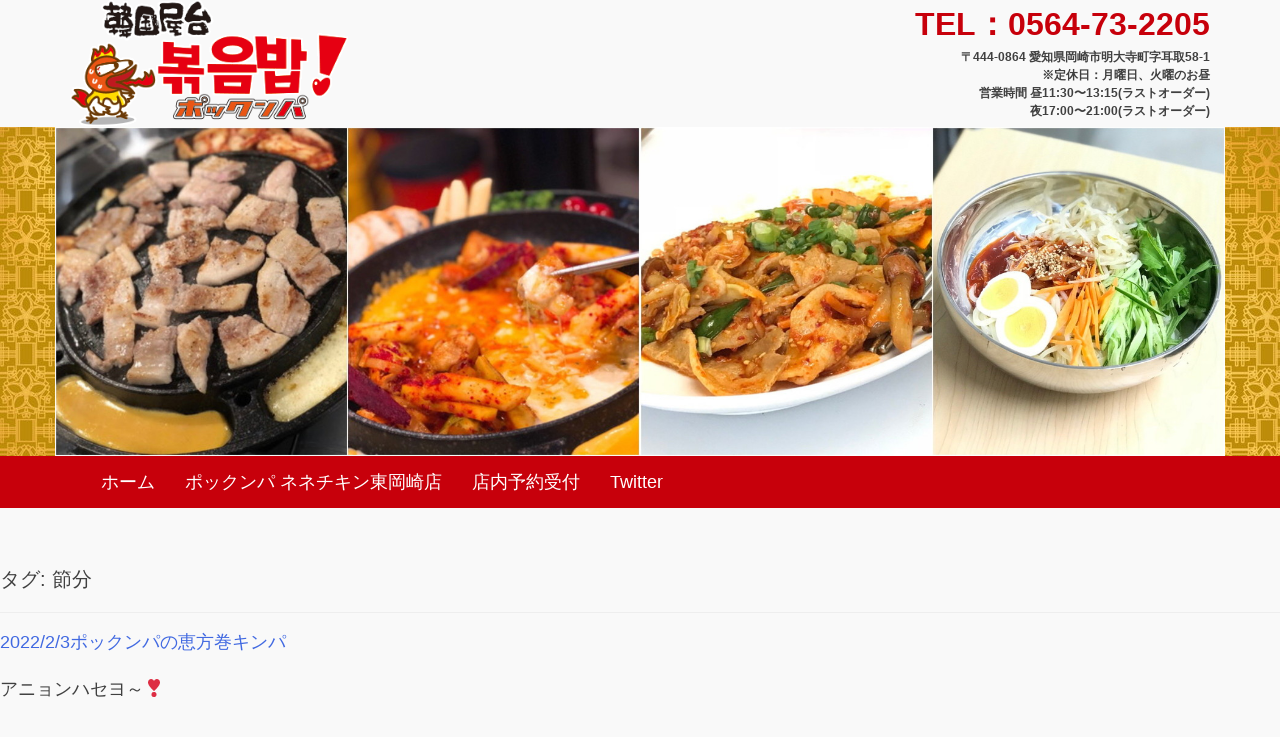

--- FILE ---
content_type: text/html; charset=UTF-8
request_url: https://xn--pckwb2b4b2g.com/tag/%E7%AF%80%E5%88%86/
body_size: 37060
content:
<!doctype html>
<html lang="ja">
<head>
	<meta charset="UTF-8">
	<meta name="viewport" content="width=device-width, initial-scale=1">
	<link rel="profile" href="http://gmpg.org/xfn/11">
        <link href="https://use.fontawesome.com/releases/v5.0.6/css/all.css" rel="stylesheet">

	<title>節分 &#8211; 韓国屋台ポックンパ</title>
<meta name='robots' content='max-image-preview:large' />
<link rel="alternate" type="application/rss+xml" title="韓国屋台ポックンパ &raquo; フィード" href="https://xn--pckwb2b4b2g.com/feed/" />
<link rel="alternate" type="application/rss+xml" title="韓国屋台ポックンパ &raquo; コメントフィード" href="https://xn--pckwb2b4b2g.com/comments/feed/" />
<link rel="alternate" type="application/rss+xml" title="韓国屋台ポックンパ &raquo; 節分 タグのフィード" href="https://xn--pckwb2b4b2g.com/tag/%e7%af%80%e5%88%86/feed/" />
<script type="text/javascript">
window._wpemojiSettings = {"baseUrl":"https:\/\/s.w.org\/images\/core\/emoji\/14.0.0\/72x72\/","ext":".png","svgUrl":"https:\/\/s.w.org\/images\/core\/emoji\/14.0.0\/svg\/","svgExt":".svg","source":{"concatemoji":"https:\/\/xn--pckwb2b4b2g.com\/wp\/wp-includes\/js\/wp-emoji-release.min.js?ver=6.1.9"}};
/*! This file is auto-generated */
!function(e,a,t){var n,r,o,i=a.createElement("canvas"),p=i.getContext&&i.getContext("2d");function s(e,t){var a=String.fromCharCode,e=(p.clearRect(0,0,i.width,i.height),p.fillText(a.apply(this,e),0,0),i.toDataURL());return p.clearRect(0,0,i.width,i.height),p.fillText(a.apply(this,t),0,0),e===i.toDataURL()}function c(e){var t=a.createElement("script");t.src=e,t.defer=t.type="text/javascript",a.getElementsByTagName("head")[0].appendChild(t)}for(o=Array("flag","emoji"),t.supports={everything:!0,everythingExceptFlag:!0},r=0;r<o.length;r++)t.supports[o[r]]=function(e){if(p&&p.fillText)switch(p.textBaseline="top",p.font="600 32px Arial",e){case"flag":return s([127987,65039,8205,9895,65039],[127987,65039,8203,9895,65039])?!1:!s([55356,56826,55356,56819],[55356,56826,8203,55356,56819])&&!s([55356,57332,56128,56423,56128,56418,56128,56421,56128,56430,56128,56423,56128,56447],[55356,57332,8203,56128,56423,8203,56128,56418,8203,56128,56421,8203,56128,56430,8203,56128,56423,8203,56128,56447]);case"emoji":return!s([129777,127995,8205,129778,127999],[129777,127995,8203,129778,127999])}return!1}(o[r]),t.supports.everything=t.supports.everything&&t.supports[o[r]],"flag"!==o[r]&&(t.supports.everythingExceptFlag=t.supports.everythingExceptFlag&&t.supports[o[r]]);t.supports.everythingExceptFlag=t.supports.everythingExceptFlag&&!t.supports.flag,t.DOMReady=!1,t.readyCallback=function(){t.DOMReady=!0},t.supports.everything||(n=function(){t.readyCallback()},a.addEventListener?(a.addEventListener("DOMContentLoaded",n,!1),e.addEventListener("load",n,!1)):(e.attachEvent("onload",n),a.attachEvent("onreadystatechange",function(){"complete"===a.readyState&&t.readyCallback()})),(e=t.source||{}).concatemoji?c(e.concatemoji):e.wpemoji&&e.twemoji&&(c(e.twemoji),c(e.wpemoji)))}(window,document,window._wpemojiSettings);
</script>
<style type="text/css">
img.wp-smiley,
img.emoji {
	display: inline !important;
	border: none !important;
	box-shadow: none !important;
	height: 1em !important;
	width: 1em !important;
	margin: 0 0.07em !important;
	vertical-align: -0.1em !important;
	background: none !important;
	padding: 0 !important;
}
</style>
	<link rel='stylesheet' id='sbi_styles-css' href='https://xn--pckwb2b4b2g.com/wp/wp-content/plugins/instagram-feed/css/sbi-styles.min.css?ver=6.10.0' type='text/css' media='all' />
<link rel='stylesheet' id='wp-block-library-css' href='https://xn--pckwb2b4b2g.com/wp/wp-includes/css/dist/block-library/style.min.css?ver=6.1.9' type='text/css' media='all' />
<link rel='stylesheet' id='classic-theme-styles-css' href='https://xn--pckwb2b4b2g.com/wp/wp-includes/css/classic-themes.min.css?ver=1' type='text/css' media='all' />
<style id='global-styles-inline-css' type='text/css'>
body{--wp--preset--color--black: #000000;--wp--preset--color--cyan-bluish-gray: #abb8c3;--wp--preset--color--white: #ffffff;--wp--preset--color--pale-pink: #f78da7;--wp--preset--color--vivid-red: #cf2e2e;--wp--preset--color--luminous-vivid-orange: #ff6900;--wp--preset--color--luminous-vivid-amber: #fcb900;--wp--preset--color--light-green-cyan: #7bdcb5;--wp--preset--color--vivid-green-cyan: #00d084;--wp--preset--color--pale-cyan-blue: #8ed1fc;--wp--preset--color--vivid-cyan-blue: #0693e3;--wp--preset--color--vivid-purple: #9b51e0;--wp--preset--gradient--vivid-cyan-blue-to-vivid-purple: linear-gradient(135deg,rgba(6,147,227,1) 0%,rgb(155,81,224) 100%);--wp--preset--gradient--light-green-cyan-to-vivid-green-cyan: linear-gradient(135deg,rgb(122,220,180) 0%,rgb(0,208,130) 100%);--wp--preset--gradient--luminous-vivid-amber-to-luminous-vivid-orange: linear-gradient(135deg,rgba(252,185,0,1) 0%,rgba(255,105,0,1) 100%);--wp--preset--gradient--luminous-vivid-orange-to-vivid-red: linear-gradient(135deg,rgba(255,105,0,1) 0%,rgb(207,46,46) 100%);--wp--preset--gradient--very-light-gray-to-cyan-bluish-gray: linear-gradient(135deg,rgb(238,238,238) 0%,rgb(169,184,195) 100%);--wp--preset--gradient--cool-to-warm-spectrum: linear-gradient(135deg,rgb(74,234,220) 0%,rgb(151,120,209) 20%,rgb(207,42,186) 40%,rgb(238,44,130) 60%,rgb(251,105,98) 80%,rgb(254,248,76) 100%);--wp--preset--gradient--blush-light-purple: linear-gradient(135deg,rgb(255,206,236) 0%,rgb(152,150,240) 100%);--wp--preset--gradient--blush-bordeaux: linear-gradient(135deg,rgb(254,205,165) 0%,rgb(254,45,45) 50%,rgb(107,0,62) 100%);--wp--preset--gradient--luminous-dusk: linear-gradient(135deg,rgb(255,203,112) 0%,rgb(199,81,192) 50%,rgb(65,88,208) 100%);--wp--preset--gradient--pale-ocean: linear-gradient(135deg,rgb(255,245,203) 0%,rgb(182,227,212) 50%,rgb(51,167,181) 100%);--wp--preset--gradient--electric-grass: linear-gradient(135deg,rgb(202,248,128) 0%,rgb(113,206,126) 100%);--wp--preset--gradient--midnight: linear-gradient(135deg,rgb(2,3,129) 0%,rgb(40,116,252) 100%);--wp--preset--duotone--dark-grayscale: url('#wp-duotone-dark-grayscale');--wp--preset--duotone--grayscale: url('#wp-duotone-grayscale');--wp--preset--duotone--purple-yellow: url('#wp-duotone-purple-yellow');--wp--preset--duotone--blue-red: url('#wp-duotone-blue-red');--wp--preset--duotone--midnight: url('#wp-duotone-midnight');--wp--preset--duotone--magenta-yellow: url('#wp-duotone-magenta-yellow');--wp--preset--duotone--purple-green: url('#wp-duotone-purple-green');--wp--preset--duotone--blue-orange: url('#wp-duotone-blue-orange');--wp--preset--font-size--small: 13px;--wp--preset--font-size--medium: 20px;--wp--preset--font-size--large: 36px;--wp--preset--font-size--x-large: 42px;}.has-black-color{color: var(--wp--preset--color--black) !important;}.has-cyan-bluish-gray-color{color: var(--wp--preset--color--cyan-bluish-gray) !important;}.has-white-color{color: var(--wp--preset--color--white) !important;}.has-pale-pink-color{color: var(--wp--preset--color--pale-pink) !important;}.has-vivid-red-color{color: var(--wp--preset--color--vivid-red) !important;}.has-luminous-vivid-orange-color{color: var(--wp--preset--color--luminous-vivid-orange) !important;}.has-luminous-vivid-amber-color{color: var(--wp--preset--color--luminous-vivid-amber) !important;}.has-light-green-cyan-color{color: var(--wp--preset--color--light-green-cyan) !important;}.has-vivid-green-cyan-color{color: var(--wp--preset--color--vivid-green-cyan) !important;}.has-pale-cyan-blue-color{color: var(--wp--preset--color--pale-cyan-blue) !important;}.has-vivid-cyan-blue-color{color: var(--wp--preset--color--vivid-cyan-blue) !important;}.has-vivid-purple-color{color: var(--wp--preset--color--vivid-purple) !important;}.has-black-background-color{background-color: var(--wp--preset--color--black) !important;}.has-cyan-bluish-gray-background-color{background-color: var(--wp--preset--color--cyan-bluish-gray) !important;}.has-white-background-color{background-color: var(--wp--preset--color--white) !important;}.has-pale-pink-background-color{background-color: var(--wp--preset--color--pale-pink) !important;}.has-vivid-red-background-color{background-color: var(--wp--preset--color--vivid-red) !important;}.has-luminous-vivid-orange-background-color{background-color: var(--wp--preset--color--luminous-vivid-orange) !important;}.has-luminous-vivid-amber-background-color{background-color: var(--wp--preset--color--luminous-vivid-amber) !important;}.has-light-green-cyan-background-color{background-color: var(--wp--preset--color--light-green-cyan) !important;}.has-vivid-green-cyan-background-color{background-color: var(--wp--preset--color--vivid-green-cyan) !important;}.has-pale-cyan-blue-background-color{background-color: var(--wp--preset--color--pale-cyan-blue) !important;}.has-vivid-cyan-blue-background-color{background-color: var(--wp--preset--color--vivid-cyan-blue) !important;}.has-vivid-purple-background-color{background-color: var(--wp--preset--color--vivid-purple) !important;}.has-black-border-color{border-color: var(--wp--preset--color--black) !important;}.has-cyan-bluish-gray-border-color{border-color: var(--wp--preset--color--cyan-bluish-gray) !important;}.has-white-border-color{border-color: var(--wp--preset--color--white) !important;}.has-pale-pink-border-color{border-color: var(--wp--preset--color--pale-pink) !important;}.has-vivid-red-border-color{border-color: var(--wp--preset--color--vivid-red) !important;}.has-luminous-vivid-orange-border-color{border-color: var(--wp--preset--color--luminous-vivid-orange) !important;}.has-luminous-vivid-amber-border-color{border-color: var(--wp--preset--color--luminous-vivid-amber) !important;}.has-light-green-cyan-border-color{border-color: var(--wp--preset--color--light-green-cyan) !important;}.has-vivid-green-cyan-border-color{border-color: var(--wp--preset--color--vivid-green-cyan) !important;}.has-pale-cyan-blue-border-color{border-color: var(--wp--preset--color--pale-cyan-blue) !important;}.has-vivid-cyan-blue-border-color{border-color: var(--wp--preset--color--vivid-cyan-blue) !important;}.has-vivid-purple-border-color{border-color: var(--wp--preset--color--vivid-purple) !important;}.has-vivid-cyan-blue-to-vivid-purple-gradient-background{background: var(--wp--preset--gradient--vivid-cyan-blue-to-vivid-purple) !important;}.has-light-green-cyan-to-vivid-green-cyan-gradient-background{background: var(--wp--preset--gradient--light-green-cyan-to-vivid-green-cyan) !important;}.has-luminous-vivid-amber-to-luminous-vivid-orange-gradient-background{background: var(--wp--preset--gradient--luminous-vivid-amber-to-luminous-vivid-orange) !important;}.has-luminous-vivid-orange-to-vivid-red-gradient-background{background: var(--wp--preset--gradient--luminous-vivid-orange-to-vivid-red) !important;}.has-very-light-gray-to-cyan-bluish-gray-gradient-background{background: var(--wp--preset--gradient--very-light-gray-to-cyan-bluish-gray) !important;}.has-cool-to-warm-spectrum-gradient-background{background: var(--wp--preset--gradient--cool-to-warm-spectrum) !important;}.has-blush-light-purple-gradient-background{background: var(--wp--preset--gradient--blush-light-purple) !important;}.has-blush-bordeaux-gradient-background{background: var(--wp--preset--gradient--blush-bordeaux) !important;}.has-luminous-dusk-gradient-background{background: var(--wp--preset--gradient--luminous-dusk) !important;}.has-pale-ocean-gradient-background{background: var(--wp--preset--gradient--pale-ocean) !important;}.has-electric-grass-gradient-background{background: var(--wp--preset--gradient--electric-grass) !important;}.has-midnight-gradient-background{background: var(--wp--preset--gradient--midnight) !important;}.has-small-font-size{font-size: var(--wp--preset--font-size--small) !important;}.has-medium-font-size{font-size: var(--wp--preset--font-size--medium) !important;}.has-large-font-size{font-size: var(--wp--preset--font-size--large) !important;}.has-x-large-font-size{font-size: var(--wp--preset--font-size--x-large) !important;}
.wp-block-navigation a:where(:not(.wp-element-button)){color: inherit;}
:where(.wp-block-columns.is-layout-flex){gap: 2em;}
.wp-block-pullquote{font-size: 1.5em;line-height: 1.6;}
</style>
<link rel='stylesheet' id='contact-form-7-css' href='https://xn--pckwb2b4b2g.com/wp/wp-content/plugins/contact-form-7/includes/css/styles.css?ver=5.7.7' type='text/css' media='all' />
<link rel='stylesheet' id='bootstrap-css' href='https://xn--pckwb2b4b2g.com/wp/wp-content/themes/wp-enlinks/lib/bootstrap/css/bootstrap.min.css?ver=6.1.9' type='text/css' media='all' />
<link rel='stylesheet' id='changetheakitaver2018-style-css' href='https://xn--pckwb2b4b2g.com/wp/wp-content/themes/wp-enlinks/style.css?ver=6.1.9' type='text/css' media='all' />
<link rel='stylesheet' id='jquery-lazyloadxt-spinner-css-css' href='//xn--pckwb2b4b2g.com/wp/wp-content/plugins/a3-lazy-load/assets/css/jquery.lazyloadxt.spinner.css?ver=6.1.9' type='text/css' media='all' />
<!--n2css--><!--n2js--><script type='text/javascript' src='https://xn--pckwb2b4b2g.com/wp/wp-includes/js/tinymce/tinymce.min.js?ver=49110-20201110' id='wp-tinymce-root-js'></script>
<script type='text/javascript' src='https://xn--pckwb2b4b2g.com/wp/wp-includes/js/tinymce/plugins/compat3x/plugin.min.js?ver=49110-20201110' id='wp-tinymce-js'></script>
<script type='text/javascript' src='https://xn--pckwb2b4b2g.com/wp/wp-includes/js/jquery/jquery.min.js?ver=3.6.1' id='jquery-core-js'></script>
<script type='text/javascript' src='https://xn--pckwb2b4b2g.com/wp/wp-includes/js/jquery/jquery-migrate.min.js?ver=3.3.2' id='jquery-migrate-js'></script>
<script type='text/javascript' src='https://xn--pckwb2b4b2g.com/wp/wp-content/themes/wp-enlinks/lib/bootstrap/js/bootstrap.min.js?ver=3.3.7' id='bootstrap-js'></script>
<script type='text/javascript' src='https://xn--pckwb2b4b2g.com/wp/wp-content/themes/wp-enlinks/js/navi-view-change.js?ver=1.0.0' id='changetheakitaver2018-navi-view-change-js'></script>
<link rel="https://api.w.org/" href="https://xn--pckwb2b4b2g.com/wp-json/" /><link rel="alternate" type="application/json" href="https://xn--pckwb2b4b2g.com/wp-json/wp/v2/tags/22" /><link rel="EditURI" type="application/rsd+xml" title="RSD" href="https://xn--pckwb2b4b2g.com/wp/xmlrpc.php?rsd" />
<link rel="wlwmanifest" type="application/wlwmanifest+xml" href="https://xn--pckwb2b4b2g.com/wp/wp-includes/wlwmanifest.xml" />
<meta name="generator" content="WordPress 6.1.9" />
        <script type="text/javascript">
            (function () {
                window.lsow_fs = {can_use_premium_code: false};
            })();
        </script>
        <style type="text/css">.recentcomments a{display:inline !important;padding:0 !important;margin:0 !important;}</style><style type="text/css" id="custom-background-css">
body.custom-background { background-color: #f9f9f9; }
</style>
	<link rel="icon" href="https://xn--pckwb2b4b2g.com/wp/wp-content/uploads/2021/09/1cc14ee31b14e0db4721215b5ae3f535-32x32.png" sizes="32x32" />
<link rel="icon" href="https://xn--pckwb2b4b2g.com/wp/wp-content/uploads/2021/09/1cc14ee31b14e0db4721215b5ae3f535-192x192.png" sizes="192x192" />
<link rel="apple-touch-icon" href="https://xn--pckwb2b4b2g.com/wp/wp-content/uploads/2021/09/1cc14ee31b14e0db4721215b5ae3f535-180x180.png" />
<meta name="msapplication-TileImage" content="https://xn--pckwb2b4b2g.com/wp/wp-content/uploads/2021/09/1cc14ee31b14e0db4721215b5ae3f535-270x270.png" />
</head>

<body class="archive tag tag-22 custom-background hfeed">
<div id="page" class="site">
	
	<header id="masthead" class="site-header">
            
            
            
            <div class="container">
               <div class="row">
                   <div class="col-md-6">
                        <img src="https://xn--pckwb2b4b2g.com/wp/wp-content/themes/wp-enlinks/img/logo02.gif" class="img-size-03 visible-lg">
                        <img src="https://xn--pckwb2b4b2g.com/wp/wp-content/themes/wp-enlinks/img/logo02.gif" class="img-size-04 hidden-lg text-center">
                   </div>
                   <div class="col-md-6 text-right">
                        <p class="font-style-margin-0"><a href="tel:0564-73-2205" class="font-style-06">TEL：0564-73-2205</a></p>
                            <p class="font-style-07">〒444-0864 愛知県岡崎市明大寺町字耳取58-1</p> 
                            <p class="font-style-07">※定休日：月曜日、火曜のお昼</p> 
                        <p class="font-style-07">営業時間 昼11:30〜13:15(ラストオーダー)</p> 
                        <p class="font-style-07">夜17:00〜21:00(ラストオーダー)</p>   
                   </div>
               </div>
           </div>
            
            <div class="jumbotron jumbotron-bg-01">
                <div class="container container-bg01 ">
                    <div class="row">
                                                <img src="https://xn--pckwb2b4b2g.com/wp/wp-content/themes/wp-enlinks/img/header01.jpg">
                                            </div>
                </div>
            </div>
            
            <div class="container-fluid-bg01">
                <nav class="navbar navbar-default container" role="navigation">
                            <div class="navbar-header">
                                    <button type="button" class="navbar-toggle collapsed" data-toggle="collapse" data-target="#navbarEexample">
                                            <span class="sr-only">Toggle navigation</span>
                                            <span class="icon-bar"></span>
                                            <span class="icon-bar"></span>
                                            <span class="icon-bar"></span>
                                    </button>
                            </div>
                            <div class="collapse navbar-collapse" id="navbarEexample">
                            <!-- メニュー -->
                            <ul id="menu-topnav" class="nav navbar-nav"><li id="menu-item-1369" class="menu-item menu-item-type-custom menu-item-object-custom menu-item-home menu-item-1369"><a href="https://xn--pckwb2b4b2g.com/">ホーム</a></li>
<li id="menu-item-1375" class="menu-item menu-item-type-post_type menu-item-object-page menu-item-1375"><a href="https://xn--pckwb2b4b2g.com/%e3%83%9d%e3%83%83%e3%82%af%e3%83%b3%e3%83%91-%e3%83%8d%e3%83%8d%e3%83%81%e3%82%ad%e3%83%b3%e6%9d%b1%e5%b2%a1%e5%b4%8e%e5%ba%97/">ポックンパ ネネチキン東岡崎店</a></li>
<li id="menu-item-1282" class="menu-item menu-item-type-post_type menu-item-object-page menu-item-1282"><a href="https://xn--pckwb2b4b2g.com/%e5%ba%97%e5%86%85%e4%ba%88%e7%b4%84%e5%8f%97%e4%bb%98/">店内予約受付</a></li>
<li id="menu-item-149" class="menu-item menu-item-type-custom menu-item-object-custom menu-item-149"><a href="https://twitter.com/BokkeumBap4298">Twitter</a></li>
</ul>                            </div>

                </nav>
            </div>    
        </div>    
                                               
    </header><!-- #masthead -->
    <div id="content container" class="site-content">

	<div id="primary" class="content-area">
		<main id="main" class="site-main">

		
			<header class="page-header">
				<h1 class="page-title">タグ: <span>節分</span></h1>			</header><!-- .page-header -->

			
<article id="post-805" class="post-805 post type-post status-publish format-standard hentry category-2 tag-20 tag-21 tag-22 tag-13">
	<header class="entry-header">
		<h2 class="entry-title"><a href="https://xn--pckwb2b4b2g.com/%e6%96%b0%e7%9d%80%e6%83%85%e5%a0%b1/%e3%83%9d%e3%83%83%e3%82%af%e3%83%b3%e3%83%91%e3%81%ae%e6%81%b5%e6%96%b9%e5%b7%bb%e3%82%ad%e3%83%b3%e3%83%912022/" rel="bookmark">2022/2/3ポックンパの恵方巻キンパ</a></h2>			<div class="entry-meta">
							</div><!-- .entry-meta -->
			</header><!-- .entry-header -->

	
	<div class="entry-content">
		<p>アニョンハセヨ～❣</p>
<p>今年もやります！</p>
<p>ポックンパの恵方キンパご予約受付開始❣</p>
<p>🤙　0564-73-2205</p>
<p><img decoding="async" src="//xn--pckwb2b4b2g.com/wp/wp-content/plugins/a3-lazy-load/assets/images/lazy_placeholder.gif" data-lazy-type="image" data-src="http://xn--pckwb2b4b2g.com/wp/wp-content/uploads/2022/01/5f0ecd3e-c8b6-4f42-bfd2-98ed1d3310ed.jpg" class="lazy lazy-hidden size-full wp-image-802" width="742" height="742" srcset="" data-srcset="https://xn--pckwb2b4b2g.com/wp/wp-content/uploads/2022/01/5f0ecd3e-c8b6-4f42-bfd2-98ed1d3310ed.jpg 742w, https://xn--pckwb2b4b2g.com/wp/wp-content/uploads/2022/01/5f0ecd3e-c8b6-4f42-bfd2-98ed1d3310ed-300x300.jpg 300w, https://xn--pckwb2b4b2g.com/wp/wp-content/uploads/2022/01/5f0ecd3e-c8b6-4f42-bfd2-98ed1d3310ed-150x150.jpg 150w" sizes="(max-width: 742px) 100vw, 742px" /><noscript><img decoding="async" src="http://xn--pckwb2b4b2g.com/wp/wp-content/uploads/2022/01/5f0ecd3e-c8b6-4f42-bfd2-98ed1d3310ed.jpg" class="size-full wp-image-802" width="742" height="742" srcset="https://xn--pckwb2b4b2g.com/wp/wp-content/uploads/2022/01/5f0ecd3e-c8b6-4f42-bfd2-98ed1d3310ed.jpg 742w, https://xn--pckwb2b4b2g.com/wp/wp-content/uploads/2022/01/5f0ecd3e-c8b6-4f42-bfd2-98ed1d3310ed-300x300.jpg 300w, https://xn--pckwb2b4b2g.com/wp/wp-content/uploads/2022/01/5f0ecd3e-c8b6-4f42-bfd2-98ed1d3310ed-150x150.jpg 150w" sizes="(max-width: 742px) 100vw, 742px" /></noscript></p>
<p>2022年、今年の節分は恵方キンパで福を招こう！！</p>
<p>恵方巻キンパで、商売繁盛・健康祈願・節分をお祝いしませんか？</p>
<p>丸かぶりキンパで幸福を一気にいただきましょう。</p>
<p>家族はもちろん、お友達や会社でのランチや、従業員さんへのお土産に！</p>
<p>美味しく2022年の福を招こう(^o^)</p>
<p>2月3日（木）節分</p>
<p>恵方巻キンパは１本そのままカットなしかハーフカットでご提供いたします。</p>
<p>～内容～</p>
<p>オゴッパ(五穀米)使用</p>
<p>牛プルコギ</p>
<p>サンチュ</p>
<p>玉子</p>
<p>ニンジン</p>
<p>ほうれん草</p>
<p>韓国おでん</p>
<p>たくあん</p>
<p>カニカマ</p>
<p>キュウリ</p>
<p>そしてキンパとの相性抜群の韓国チキン「ネネチキン」もご一緒にいかがですか？</p>
<p><img decoding="async" loading="lazy" src="//xn--pckwb2b4b2g.com/wp/wp-content/plugins/a3-lazy-load/assets/images/lazy_placeholder.gif" data-lazy-type="image" data-src="http://xn--pckwb2b4b2g.com/wp/wp-content/uploads/2022/01/93de9ac9-77a3-497d-96ee-f86d7fe2ad90.jpg" class="lazy lazy-hidden size-full wp-image-803" width="1284" height="1284" srcset="" data-srcset="https://xn--pckwb2b4b2g.com/wp/wp-content/uploads/2022/01/93de9ac9-77a3-497d-96ee-f86d7fe2ad90.jpg 1284w, https://xn--pckwb2b4b2g.com/wp/wp-content/uploads/2022/01/93de9ac9-77a3-497d-96ee-f86d7fe2ad90-300x300.jpg 300w, https://xn--pckwb2b4b2g.com/wp/wp-content/uploads/2022/01/93de9ac9-77a3-497d-96ee-f86d7fe2ad90-1024x1024.jpg 1024w, https://xn--pckwb2b4b2g.com/wp/wp-content/uploads/2022/01/93de9ac9-77a3-497d-96ee-f86d7fe2ad90-150x150.jpg 150w, https://xn--pckwb2b4b2g.com/wp/wp-content/uploads/2022/01/93de9ac9-77a3-497d-96ee-f86d7fe2ad90-768x768.jpg 768w" sizes="(max-width: 1284px) 100vw, 1284px" /><noscript><img decoding="async" loading="lazy" src="http://xn--pckwb2b4b2g.com/wp/wp-content/uploads/2022/01/93de9ac9-77a3-497d-96ee-f86d7fe2ad90.jpg" class="size-full wp-image-803" width="1284" height="1284" srcset="https://xn--pckwb2b4b2g.com/wp/wp-content/uploads/2022/01/93de9ac9-77a3-497d-96ee-f86d7fe2ad90.jpg 1284w, https://xn--pckwb2b4b2g.com/wp/wp-content/uploads/2022/01/93de9ac9-77a3-497d-96ee-f86d7fe2ad90-300x300.jpg 300w, https://xn--pckwb2b4b2g.com/wp/wp-content/uploads/2022/01/93de9ac9-77a3-497d-96ee-f86d7fe2ad90-1024x1024.jpg 1024w, https://xn--pckwb2b4b2g.com/wp/wp-content/uploads/2022/01/93de9ac9-77a3-497d-96ee-f86d7fe2ad90-150x150.jpg 150w, https://xn--pckwb2b4b2g.com/wp/wp-content/uploads/2022/01/93de9ac9-77a3-497d-96ee-f86d7fe2ad90-768x768.jpg 768w" sizes="(max-width: 1284px) 100vw, 1284px" /></noscript></p>
<p><img decoding="async" loading="lazy" src="//xn--pckwb2b4b2g.com/wp/wp-content/plugins/a3-lazy-load/assets/images/lazy_placeholder.gif" data-lazy-type="image" data-src="http://xn--pckwb2b4b2g.com/wp/wp-content/uploads/2022/01/55d81ac2-68a5-4bab-b9ee-87af1a74c004.jpg" class="lazy lazy-hidden size-full wp-image-804" width="1440" height="1440" srcset="" data-srcset="https://xn--pckwb2b4b2g.com/wp/wp-content/uploads/2022/01/55d81ac2-68a5-4bab-b9ee-87af1a74c004.jpg 1440w, https://xn--pckwb2b4b2g.com/wp/wp-content/uploads/2022/01/55d81ac2-68a5-4bab-b9ee-87af1a74c004-300x300.jpg 300w, https://xn--pckwb2b4b2g.com/wp/wp-content/uploads/2022/01/55d81ac2-68a5-4bab-b9ee-87af1a74c004-1024x1024.jpg 1024w, https://xn--pckwb2b4b2g.com/wp/wp-content/uploads/2022/01/55d81ac2-68a5-4bab-b9ee-87af1a74c004-150x150.jpg 150w, https://xn--pckwb2b4b2g.com/wp/wp-content/uploads/2022/01/55d81ac2-68a5-4bab-b9ee-87af1a74c004-768x768.jpg 768w" sizes="(max-width: 1440px) 100vw, 1440px" /><noscript><img decoding="async" loading="lazy" src="http://xn--pckwb2b4b2g.com/wp/wp-content/uploads/2022/01/55d81ac2-68a5-4bab-b9ee-87af1a74c004.jpg" class="size-full wp-image-804" width="1440" height="1440" srcset="https://xn--pckwb2b4b2g.com/wp/wp-content/uploads/2022/01/55d81ac2-68a5-4bab-b9ee-87af1a74c004.jpg 1440w, https://xn--pckwb2b4b2g.com/wp/wp-content/uploads/2022/01/55d81ac2-68a5-4bab-b9ee-87af1a74c004-300x300.jpg 300w, https://xn--pckwb2b4b2g.com/wp/wp-content/uploads/2022/01/55d81ac2-68a5-4bab-b9ee-87af1a74c004-1024x1024.jpg 1024w, https://xn--pckwb2b4b2g.com/wp/wp-content/uploads/2022/01/55d81ac2-68a5-4bab-b9ee-87af1a74c004-150x150.jpg 150w, https://xn--pckwb2b4b2g.com/wp/wp-content/uploads/2022/01/55d81ac2-68a5-4bab-b9ee-87af1a74c004-768x768.jpg 768w" sizes="(max-width: 1440px) 100vw, 1440px" /></noscript></p>
<p>①商品名をお伝えください</p>
<p>②数量とカット(ハーフカット) あるorなし をお知らせください</p>
<p>③お名前をお伝えください</p>
<p>④ご連絡先（電話番号）をお伝えください１１：３０～</p>
<p>⑤お引取りのお時間をお伝えください</p>
<p>※ご予約は、</p>
<p>ポックンパネネチキン東岡崎店店頭、</p>
<p>TEL　0564-73-2205</p>
<p>トから受け付けております</p>
<p>※ご予約締切1月30日(日）迄です。</p>
<p>#NENECHICKEN</p>
<p>#韓国料理</p>
<p>#渡韓ごっこ</p>
<p>#チキン</p>
<p>#ネネチキン岡崎大門店</p>
<p>#ネネチキン東岡崎店</p>
<p>#恵方巻</p>
<p>#ヤンニョムチキン</p>
<p>#チーズボール</p>
<p>#サムギョプサル</p>
<p>#チーズダッカルビ</p>
<p>#キンパ</p>
<p>#韓国気分</p>
<p>#韓国チキン</p>
<p>#韓国グルメ</p>
<p>#韓国料理</p>
<p>#岡崎グルメ</p>
<p>#岡崎ランチ</p>
<p>#ランチ</p>
<p>#岡崎食べ歩き</p>
<p>#テイクアウト</p>
<p>#お持ち帰り</p>
<p>#節分</p>
<p>#新大久保グルメ</p>
<p>#韓国グルメ</p>
<p>#韓国グルメ旅</p>
<p>#instafood</p>
<p>#좋아요</p>
<p>#먹스타그램</p>
<p>#맛집</p>
<p>#韓国屋台ポックンパネネチキン東岡崎</p>
	</div><!-- .entry-content -->

	<footer class="entry-footer">
			</footer><!-- .entry-footer -->
</article><!-- #post-805 -->

		</main><!-- #main -->
	</div><!-- #primary -->


<aside id="secondary" class="widget-area">
	<section id="search-2" class="widget widget_search"><form role="search" method="get" class="search-form" action="https://xn--pckwb2b4b2g.com/">
				<label>
					<span class="screen-reader-text">検索:</span>
					<input type="search" class="search-field" placeholder="検索&hellip;" value="" name="s" />
				</label>
				<input type="submit" class="search-submit" value="検索" />
			</form></section>
		<section id="recent-posts-2" class="widget widget_recent_entries">
		<h2 class="widget-title">最近の投稿</h2>
		<ul>
											<li>
					<a href="https://xn--pckwb2b4b2g.com/%e6%96%b0%e7%9d%80%e6%83%85%e5%a0%b1/%e4%b8%80%e9%83%a8%e3%82%b5%e3%83%bc%e3%83%93%e3%82%b9%e5%95%86%e5%93%81%e7%b5%82%e4%ba%86%e3%81%ae%e3%81%8a%e7%9f%a5%e3%82%89%e3%81%9b/">一部サービス商品終了のお知らせ</a>
									</li>
											<li>
					<a href="https://xn--pckwb2b4b2g.com/%e6%96%b0%e7%9d%80%e6%83%85%e5%a0%b1/gw%e3%82%b4%e3%83%bc%e3%83%ab%e3%83%87%e3%83%b3%e3%82%a6%e3%82%a3%e3%83%bc%e3%82%af%e3%81%ae%e5%96%b6%e6%a5%ad%e6%99%82%e9%96%93%e3%81%a8%e8%87%a8%e6%99%82%e4%bc%91%e6%a5%ad%e3%81%ae%e3%81%8a%e3%81%97/">GWゴールデンウィークの営業時間と臨時休業のおしらせ</a>
									</li>
											<li>
					<a href="https://xn--pckwb2b4b2g.com/%e6%9c%aa%e5%88%86%e9%a1%9e/%e6%81%b5%e6%96%b9%e3%82%ad%e3%83%b3%e3%83%91%e3%81%94%e4%ba%88%e7%b4%84%e5%8f%97%e4%bb%98%e9%96%8b%e5%a7%8b%e3%81%97%e3%81%be%e3%81%97%e3%81%9f/">恵方キンパご予約受付開始しました</a>
									</li>
											<li>
					<a href="https://xn--pckwb2b4b2g.com/%e6%96%b0%e7%9d%80%e6%83%85%e5%a0%b1/%e3%83%81%e3%82%ad%e3%83%b3%e3%82%92%e8%b3%bc%e5%85%a5%e3%81%ae%e6%96%b9%e3%81%ab%e3%82%aa%e3%83%aa%e3%82%b8%e3%83%8a%e3%83%ab%e3%82%b9%e3%83%86%e3%83%83%e3%82%ab%e3%83%bc%e3%82%92%e3%83%97%e3%83%ac/">チキンを購入の方にオリジナルステッカーをプレゼント</a>
									</li>
											<li>
					<a href="https://xn--pckwb2b4b2g.com/%e6%96%b0%e7%9d%80%e6%83%85%e5%a0%b1/boushinnenkai/">幹事さん❣️韓国料理で忘新年会なんていかが❓</a>
									</li>
					</ul>

		</section><section id="recent-comments-2" class="widget widget_recent_comments"><h2 class="widget-title">最近のコメント</h2><ul id="recentcomments"></ul></section><section id="archives-2" class="widget widget_archive"><h2 class="widget-title">アーカイブ</h2>
			<ul>
					<li><a href='https://xn--pckwb2b4b2g.com/2024/09/'>2024年9月</a></li>
	<li><a href='https://xn--pckwb2b4b2g.com/2023/04/'>2023年4月</a></li>
	<li><a href='https://xn--pckwb2b4b2g.com/2023/01/'>2023年1月</a></li>
	<li><a href='https://xn--pckwb2b4b2g.com/2022/12/'>2022年12月</a></li>
	<li><a href='https://xn--pckwb2b4b2g.com/2022/11/'>2022年11月</a></li>
	<li><a href='https://xn--pckwb2b4b2g.com/2022/09/'>2022年9月</a></li>
	<li><a href='https://xn--pckwb2b4b2g.com/2022/04/'>2022年4月</a></li>
	<li><a href='https://xn--pckwb2b4b2g.com/2022/01/'>2022年1月</a></li>
	<li><a href='https://xn--pckwb2b4b2g.com/2021/09/'>2021年9月</a></li>
	<li><a href='https://xn--pckwb2b4b2g.com/2021/05/'>2021年5月</a></li>
	<li><a href='https://xn--pckwb2b4b2g.com/2021/02/'>2021年2月</a></li>
	<li><a href='https://xn--pckwb2b4b2g.com/2020/12/'>2020年12月</a></li>
	<li><a href='https://xn--pckwb2b4b2g.com/2020/10/'>2020年10月</a></li>
	<li><a href='https://xn--pckwb2b4b2g.com/2020/09/'>2020年9月</a></li>
	<li><a href='https://xn--pckwb2b4b2g.com/2020/07/'>2020年7月</a></li>
	<li><a href='https://xn--pckwb2b4b2g.com/2020/06/'>2020年6月</a></li>
	<li><a href='https://xn--pckwb2b4b2g.com/2020/05/'>2020年5月</a></li>
	<li><a href='https://xn--pckwb2b4b2g.com/2020/04/'>2020年4月</a></li>
	<li><a href='https://xn--pckwb2b4b2g.com/2020/01/'>2020年1月</a></li>
	<li><a href='https://xn--pckwb2b4b2g.com/2019/12/'>2019年12月</a></li>
	<li><a href='https://xn--pckwb2b4b2g.com/2019/07/'>2019年7月</a></li>
	<li><a href='https://xn--pckwb2b4b2g.com/2019/06/'>2019年6月</a></li>
	<li><a href='https://xn--pckwb2b4b2g.com/2019/05/'>2019年5月</a></li>
	<li><a href='https://xn--pckwb2b4b2g.com/2019/04/'>2019年4月</a></li>
	<li><a href='https://xn--pckwb2b4b2g.com/2019/03/'>2019年3月</a></li>
	<li><a href='https://xn--pckwb2b4b2g.com/2019/02/'>2019年2月</a></li>
	<li><a href='https://xn--pckwb2b4b2g.com/2018/12/'>2018年12月</a></li>
	<li><a href='https://xn--pckwb2b4b2g.com/2018/07/'>2018年7月</a></li>
			</ul>

			</section><section id="categories-2" class="widget widget_categories"><h2 class="widget-title">カテゴリー</h2>
			<ul>
					<li class="cat-item cat-item-4"><a href="https://xn--pckwb2b4b2g.com/category/%e3%81%8a%e4%bc%91%e3%81%bf%e3%81%ae%e3%81%94%e6%a1%88%e5%86%85/">お休みのご案内</a>
</li>
	<li class="cat-item cat-item-17"><a href="https://xn--pckwb2b4b2g.com/category/%e3%83%a1%e3%83%8b%e3%83%a5%e3%83%bc/">メニュー</a>
</li>
	<li class="cat-item cat-item-2"><a href="https://xn--pckwb2b4b2g.com/category/%e6%96%b0%e7%9d%80%e6%83%85%e5%a0%b1/">新着情報</a>
</li>
	<li class="cat-item cat-item-1"><a href="https://xn--pckwb2b4b2g.com/category/%e6%9c%aa%e5%88%86%e9%a1%9e/">未分類</a>
</li>
			</ul>

			</section><section id="meta-2" class="widget widget_meta"><h2 class="widget-title">メタ情報</h2>
		<ul>
						<li><a href="https://xn--pckwb2b4b2g.com/wp/login_63160">ログイン</a></li>
			<li><a href="https://xn--pckwb2b4b2g.com/feed/">投稿フィード</a></li>
			<li><a href="https://xn--pckwb2b4b2g.com/comments/feed/">コメントフィード</a></li>

			<li><a href="https://ja.wordpress.org/">WordPress.org</a></li>
		</ul>

		</section></aside><!-- #secondary -->

	</div><!-- #content -->
                        
	<footer id="colophon" class="site-footer">
                
            <div class="container">
                <div class="footer-block row">
                <div class="footer-block-in col-md-3">
                                </div>
                <div class="footer-block-in col-md-3">
                                </div>
                <div class="footer-block-in col-md-3">
                                </div>
                <div class="footer-block-in col-md-3">
                                </div>
                </div>

                <div class="site-info text-center">
                    <p><a  href="https://xn--pckwb2b4b2g.com"><img src="https://xn--pckwb2b4b2g.com/wp/wp-content/themes/wp-enlinks/img/logo02.gif"></a></p>
                    <p>〒444-0864 愛知県岡崎市明大寺町字耳取58-1 TEL：<a href="tel:0564-73-2205">0564-64-4298</a> FAX：0564-73-2206</p>
                    <p><a  href="https://xn--pckwb2b4b2g.com">Copyright (C) 韓国屋台ポックンパ All Rights Reserved. </a></p>
		</div><!-- .site-info -->
            </div>    
	</footer><!-- #colophon -->
</div><!-- #page -->

<!-- Instagram Feed JS -->
<script type="text/javascript">
var sbiajaxurl = "https://xn--pckwb2b4b2g.com/wp/wp-admin/admin-ajax.php";
</script>
<script type='text/javascript' src='https://xn--pckwb2b4b2g.com/wp/wp-content/plugins/contact-form-7/includes/swv/js/index.js?ver=5.7.7' id='swv-js'></script>
<script type='text/javascript' id='contact-form-7-js-extra'>
/* <![CDATA[ */
var wpcf7 = {"api":{"root":"https:\/\/xn--pckwb2b4b2g.com\/wp-json\/","namespace":"contact-form-7\/v1"}};
/* ]]> */
</script>
<script type='text/javascript' src='https://xn--pckwb2b4b2g.com/wp/wp-content/plugins/contact-form-7/includes/js/index.js?ver=5.7.7' id='contact-form-7-js'></script>
<script type='text/javascript' id='lsow-frontend-scripts-js-extra'>
/* <![CDATA[ */
var lsow_settings = {"mobile_width":"780","custom_css":""};
/* ]]> */
</script>
<script type='text/javascript' src='https://xn--pckwb2b4b2g.com/wp/wp-content/plugins/livemesh-siteorigin-widgets/assets/js/lsow-frontend.min.js?ver=3.9.2' id='lsow-frontend-scripts-js'></script>
<script type='text/javascript' src='https://xn--pckwb2b4b2g.com/wp/wp-content/themes/wp-enlinks/js/navigation.js?ver=20151215' id='changetheakitaver2018-navigation-js'></script>
<script type='text/javascript' src='https://xn--pckwb2b4b2g.com/wp/wp-content/themes/wp-enlinks/js/skip-link-focus-fix.js?ver=20151215' id='changetheakitaver2018-skip-link-focus-fix-js'></script>
<script type='text/javascript' src='https://xn--pckwb2b4b2g.com/wp/wp-content/themes/wp-enlinks/js/smoothscroll.js?ver=1.0.0' id='jquery-scrollto-js'></script>
<script type='text/javascript' id='jquery-lazyloadxt-js-extra'>
/* <![CDATA[ */
var a3_lazyload_params = {"apply_images":"1","apply_videos":"1"};
/* ]]> */
</script>
<script type='text/javascript' src='//xn--pckwb2b4b2g.com/wp/wp-content/plugins/a3-lazy-load/assets/js/jquery.lazyloadxt.extra.min.js?ver=2.7.6' id='jquery-lazyloadxt-js'></script>
<script type='text/javascript' src='//xn--pckwb2b4b2g.com/wp/wp-content/plugins/a3-lazy-load/assets/js/jquery.lazyloadxt.srcset.min.js?ver=2.7.6' id='jquery-lazyloadxt-srcset-js'></script>
<script type='text/javascript' id='jquery-lazyloadxt-extend-js-extra'>
/* <![CDATA[ */
var a3_lazyload_extend_params = {"edgeY":"0","horizontal_container_classnames":""};
/* ]]> */
</script>
<script type='text/javascript' src='//xn--pckwb2b4b2g.com/wp/wp-content/plugins/a3-lazy-load/assets/js/jquery.lazyloadxt.extend.js?ver=2.7.6' id='jquery-lazyloadxt-extend-js'></script>

</body>
</html><!-- WP Fastest Cache file was created in 1.803 seconds, on 2025年12月9日 @ 10:09 PM --><!-- need to refresh to see cached version -->

--- FILE ---
content_type: text/css
request_url: https://xn--pckwb2b4b2g.com/wp/wp-content/themes/wp-enlinks/style.css?ver=6.1.9
body_size: 7567
content:
/*!
Theme Name: ChangeTheAkitaVer2018
Theme URI: http://changetheakita.org
Author: Underscores.me
Author URI: http://enlinks.co.jp
Description: Description
Version: 4.9.4
License: GNU General Public License v2 or later
License URI: LICENSE
Text Domain: changetheakitaver2018
Tags: custom-background, custom-logo, custom-menu, featured-images, threaded-comments, translation-ready

This theme, like WordPress, is licensed under the GPL.
Use it to make something cool, have fun, and share what you've learned with others.

ChangeTheAkitaVer2018 is based on Underscores https://underscores.me/, (C) 2012-2017 Automattic, Inc.
Underscores is distributed under the terms of the GNU GPL v2 or later.

Normalizing styles have been helped along thanks to the fine work of
Nicolas Gallagher and Jonathan Neal https://necolas.github.io/normalize.css/
*/
/*--------------------------------------------------------------
>>> TABLE OF CONTENTS:
----------------------------------------------------------------
# Normalize
# Typography
# Elements
# Forms
# Navigation
	## Links
	## Menus
# Accessibility
# Alignments
# Clearings
# Widgets
# Content
	## Posts and pages
	## Comments
# Infinite scroll
# Media
	## Captions
	## Galleries
--------------------------------------------------------------*/
/*--------------------------------------------------------------
# Normalize
--------------------------------------------------------------*/
/* normalize.css v8.0.0 | MIT License | github.com/necolas/normalize.css */

/* Document
	 ========================================================================== */

/**
 * 1. Correct the line height in all browsers.
 * 2. Prevent adjustments of font size after orientation changes in iOS.
 */

html {
	line-height: 1.15; /* 1 */
	-webkit-text-size-adjust: 100%; /* 2 */
}

/* Sections
	 ========================================================================== */

/**
 * Remove the margin in all browsers.
 */

body {
	margin: 0;
        /*background: rgb(255, 252, 245);*/
}

/**
 * Correct the font size and margin on `h1` elements within `section` and
 * `article` contexts in Chrome, Firefox, and Safari.
 */

h1 {
	font-size: 2em;
	margin: 0.67em 0;
}

/* Grouping content
	 ========================================================================== */

/**
 * 1. Add the correct box sizing in Firefox.
 * 2. Show the overflow in Edge and IE.
 */

hr {
	box-sizing: content-box; /* 1 */
	height: 0; /* 1 */
	overflow: visible; /* 2 */
}

/**
 * 1. Correct the inheritance and scaling of font size in all browsers.
 * 2. Correct the odd `em` font sizing in all browsers.
 */

pre {
	font-family: monospace, monospace; /* 1 */
	font-size: 1em; /* 2 */
}

/* Text-level semantics
	 ========================================================================== */

/**
 * Remove the gray background on active links in IE 10.
 */

a {
	background-color: transparent;
}

/**
 * 1. Remove the bottom border in Chrome 57-
 * 2. Add the correct text decoration in Chrome, Edge, IE, Opera, and Safari.
 */

abbr[title] {
	border-bottom: none; /* 1 */
	text-decoration: underline; /* 2 */
	text-decoration: underline dotted; /* 2 */
}

/**
 * Add the correct font weight in Chrome, Edge, and Safari.
 */

b,
strong {
	font-weight: bolder;
}

/**
 * 1. Correct the inheritance and scaling of font size in all browsers.
 * 2. Correct the odd `em` font sizing in all browsers.
 */

code,
kbd,
samp {
	font-family: monospace, monospace; /* 1 */
	font-size: 1em; /* 2 */
}

/**
 * Add the correct font size in all browsers.
 */

small {
	font-size: 80%;
}

/**
 * Prevent `sub` and `sup` elements from affecting the line height in
 * all browsers.
 */

sub,
sup {
	font-size: 75%;
	line-height: 0;
	position: relative;
	vertical-align: baseline;
}

sub {
	bottom: -0.25em;
}

sup {
	top: -0.5em;
}

/* Embedded content
	 ========================================================================== */

/**
 * Remove the border on images inside links in IE 10.
 */

img {
	border-style: none;
}

/* Forms
	 ========================================================================== */

/**
 * 1. Change the font styles in all browsers.
 * 2. Remove the margin in Firefox and Safari.
 */

button,
input,
optgroup,
select,
textarea {
	font-family: inherit; /* 1 */
	font-size: 100%; /* 1 */
	line-height: 1.15; /* 1 */
	margin: 0; /* 2 */
}

/**
 * Show the overflow in IE.
 * 1. Show the overflow in Edge.
 */

button,
input { /* 1 */
	overflow: visible;
}

/**
 * Remove the inheritance of text transform in Edge, Firefox, and IE.
 * 1. Remove the inheritance of text transform in Firefox.
 */

button,
select { /* 1 */
	text-transform: none;
}

/**
 * Correct the inability to style clickable types in iOS and Safari.
 */

button,
[type="button"],
[type="reset"],
[type="submit"] {
	-webkit-appearance: button;
}

/**
 * Remove the inner border and padding in Firefox.
 */

button::-moz-focus-inner,
[type="button"]::-moz-focus-inner,
[type="reset"]::-moz-focus-inner,
[type="submit"]::-moz-focus-inner {
	border-style: none;
	padding: 0;
}

/**
 * Restore the focus styles unset by the previous rule.
 */

button:-moz-focusring,
[type="button"]:-moz-focusring,
[type="reset"]:-moz-focusring,
[type="submit"]:-moz-focusring {
	outline: 1px dotted ButtonText;
}

/**
 * Correct the padding in Firefox.
 */

fieldset {
	padding: 0.35em 0.75em 0.625em;
}

/**
 * 1. Correct the text wrapping in Edge and IE.
 * 2. Correct the color inheritance from `fieldset` elements in IE.
 * 3. Remove the padding so developers are not caught out when they zero out
 *		`fieldset` elements in all browsers.
 */

legend {
	box-sizing: border-box; /* 1 */
	color: inherit; /* 2 */
	display: table; /* 1 */
	max-width: 100%; /* 1 */
	padding: 0; /* 3 */
	white-space: normal; /* 1 */
}

/**
 * Add the correct vertical alignment in Chrome, Firefox, and Opera.
 */

progress {
	vertical-align: baseline;
}

/**
 * Remove the default vertical scrollbar in IE 10+.
 */

textarea {
	overflow: auto;
}

/**
 * 1. Add the correct box sizing in IE 10.
 * 2. Remove the padding in IE 10.
 */

[type="checkbox"],
[type="radio"] {
	box-sizing: border-box; /* 1 */
	padding: 0; /* 2 */
}

/**
 * Correct the cursor style of increment and decrement buttons in Chrome.
 */

[type="number"]::-webkit-inner-spin-button,
[type="number"]::-webkit-outer-spin-button {
	height: auto;
}

/**
 * 1. Correct the odd appearance in Chrome and Safari.
 * 2. Correct the outline style in Safari.
 */

[type="search"] {
	-webkit-appearance: textfield; /* 1 */
	outline-offset: -2px; /* 2 */
}

/**
 * Remove the inner padding in Chrome and Safari on macOS.
 */

[type="search"]::-webkit-search-decoration {
	-webkit-appearance: none;
}

/**
 * 1. Correct the inability to style clickable types in iOS and Safari.
 * 2. Change font properties to `inherit` in Safari.
 */

::-webkit-file-upload-button {
	-webkit-appearance: button; /* 1 */
	font: inherit; /* 2 */
}

/* Interactive
	 ========================================================================== */

/*
 * Add the correct display in Edge, IE 10+, and Firefox.
 */

details {
	display: block;
}

/*
 * Add the correct display in all browsers.
 */

summary {
	display: list-item;
}

/* Misc
	 ========================================================================== */

/**
 * Add the correct display in IE 10+.
 */

template {
	display: none;
}

/**
 * Add the correct display in IE 10.
 */

[hidden] {
	display: none;
}

/*--------------------------------------------------------------
# Typography
--------------------------------------------------------------*/
body,
button,
input,
select,
optgroup,
textarea {
	color: #404040;
	/*font-family:-apple-system, BlinkMacSystemFont, "Helvetica Neue", "Segoe UI","Noto Sans Japanese","ヒラギノ角ゴ ProN W3", Meiryo, sans-serif;*/
        /*font-family: HiraMinProN-W3, "ヒラギノ明朝 Pro W3", "Adobe Garamond Pro", "Garamond Premier Pro", "EB Garamond", "MS Serif", serif;*/
        /*font-family: 'Crimson Text', serif, "Yu Mincho", YuMincho, "Hiragino Kaku Mincho Pro","MS PMincho";*/
        /*font-family: "MS PGothic", "Osaka", Arial, sans-serif;*/
        font-family: "游ゴシック", "ヒラギノ角ゴ Pro W3", "メイリオ", sans-serif;
	font-size: 18px;
	font-size: 1rem;
	line-height: 1.5;
}

h1, h2, h3, h4, h5, h6 {
	clear: both;
}

p {
        font-size: 18px;
	margin-bottom: 1.5em;
}

dfn, cite, em, i {
	font-style: italic;
}

blockquote {
	margin: 0 1.5em;
}

address {
	margin: 0 0 1.5em;
}

pre {
	background: #eee;
	font-family: "Courier 10 Pitch", Courier, monospace;
	font-size: 15px;
	font-size: 0.9375rem;
	line-height: 1.6;
	margin-bottom: 1.6em;
	max-width: 100%;
	overflow: auto;
	padding: 1.6em;
}

code, kbd, tt, var {
	font-family: Monaco, Consolas, "Andale Mono", "DejaVu Sans Mono", monospace;
	font-size: 15px;
	font-size: 0.9375rem;
}

abbr, acronym {
	border-bottom: 1px dotted #666;
	cursor: help;
}

mark, ins {
	background: #fff9c0;
	text-decoration: none;
}

big {
	font-size: 125%;
}

/*--------------------------------------------------------------
# Elements
--------------------------------------------------------------*/
html {
	box-sizing: border-box;
}

*,
*:before,
*:after {
	/* Inherit box-sizing to make it easier to change the property for components that leverage other behavior; see https://css-tricks.com/inheriting-box-sizing-probably-slightly-better-best-practice/ */
	box-sizing: inherit;
}

body {
	/*background: #fff;*/
        /*background: rgb(255, 252, 245);*/
        /*font-family: 'Crimson Text', serif, "Yu Mincho", YuMincho, "Hiragino Kaku Mincho Pro","MS PMincho";*/
        /*font-family: "MS PGothic", "Osaka", Arial, sans-serif;*/
        font-family: "游ゴシック", "ヒラギノ角ゴ Pro W3", "メイリオ", sans-serif;
	/* Fallback for when there is no custom background color defined. */
}

hr {
	background-color: #ccc;
	border: 0;
	height: 1px;
	margin-bottom: 1.5em;
}

ul, ol {
	/*margin: 0 0 1.5em 3em;*/
        margin: 0 0 1.5em 0;
}

ul {
	/*list-style: disc;*/
        list-style: none;
}

ol {
	/*list-style: decimal;*/
        list-style: none;
}

li > ul,
li > ol {
	margin-bottom: 0;
	margin-left: 1.5em;
}

dt {
	font-weight: bold;
}

dd {
	margin: 0 1.5em 1.5em;
}

img {
	height: auto;
	/* Make sure images are scaled correctly. */
	max-width: 100%;
	/* Adhere to container width. */
}

figure {
	margin: 1em 0;
	/* Extra wide images within figure tags don't overflow the content area. */
}

table {
	margin: 0 0 1.5em;
	width: 100%;
}

/*--------------------------------------------------------------
# Forms
--------------------------------------------------------------*/
button,
input[type="button"],
input[type="reset"],
input[type="submit"] {
	border: 1px solid;
	border-color: #ccc #ccc #bbb;
	border-radius: 3px;
	background: #e6e6e6;
	color: rgba(0, 0, 0, 0.8);
	font-size: 12px;
	font-size: 0.75rem;
	line-height: 1;
	padding: .6em 1em .4em;
}

button:hover,
input[type="button"]:hover,
input[type="reset"]:hover,
input[type="submit"]:hover {
	border-color: #ccc #bbb #aaa;
}

button:active, button:focus,
input[type="button"]:active,
input[type="button"]:focus,
input[type="reset"]:active,
input[type="reset"]:focus,
input[type="submit"]:active,
input[type="submit"]:focus {
	border-color: #aaa #bbb #bbb;
}

input[type="text"],
input[type="email"],
input[type="url"],
input[type="password"],
input[type="search"],
input[type="number"],
input[type="tel"],
input[type="range"],
input[type="date"],
input[type="month"],
input[type="week"],
input[type="time"],
input[type="datetime"],
input[type="datetime-local"],
input[type="color"],
textarea {
	color: #666;
	border: 1px solid #ccc;
	border-radius: 3px;
	padding: 3px;
}

input[type="text"]:focus,
input[type="email"]:focus,
input[type="url"]:focus,
input[type="password"]:focus,
input[type="search"]:focus,
input[type="number"]:focus,
input[type="tel"]:focus,
input[type="range"]:focus,
input[type="date"]:focus,
input[type="month"]:focus,
input[type="week"]:focus,
input[type="time"]:focus,
input[type="datetime"]:focus,
input[type="datetime-local"]:focus,
input[type="color"]:focus,
textarea:focus {
	color: #111;
}

select {
	border: 1px solid #ccc;
}

textarea {
	width: 100%;
}

/*--------------------------------------------------------------
# Navigation
--------------------------------------------------------------*/
/*--------------------------------------------------------------
## Links
--------------------------------------------------------------*/
a {
	color: royalblue;
}

a:visited {
	color: purple;
}

a:hover, a:focus, a:active {
	color: midnightblue;
}

a:focus {
	outline: thin dotted;
}

a:hover, a:active {
	outline: 0;
}

/*--------------------------------------------------------------
## Menus
--------------------------------------------------------------*/
.main-navigation {
	clear: both;
	display: block;
	float: left;
	width: 100%;
}

.main-navigation ul {
	display: none;
	list-style: none;
	margin: 0;
	padding-left: 0;
}

.main-navigation ul ul {
	box-shadow: 0 3px 3px rgba(0, 0, 0, 0.2);
	float: left;
	position: absolute;
	top: 100%;
	left: -999em;
	z-index: 99999;
}

.main-navigation ul ul ul {
	left: -999em;
	top: 0;
}

.main-navigation ul ul li:hover > ul,
.main-navigation ul ul li.focus > ul {
	left: 100%;
}

.main-navigation ul ul a {
	width: 200px;
}

.main-navigation ul li:hover > ul,
.main-navigation ul li.focus > ul {
	left: auto;
}

.main-navigation li {
	float: left;
	position: relative;
}

.main-navigation a {
	display: block;
	text-decoration: none;
}

/* Small menu. */
.menu-toggle,
.main-navigation.toggled ul {
	display: block;
}

@media screen and (min-width: 37.5em) {
	.menu-toggle {
		display: none;
	}
	.main-navigation ul {
		display: block;
	}
}

.site-main .comment-navigation, .site-main
.posts-navigation, .site-main
.post-navigation {
	margin: 0 0 1.5em;
	overflow: hidden;
}

.comment-navigation .nav-previous,
.posts-navigation .nav-previous,
.post-navigation .nav-previous {
	float: left;
	width: 50%;
}

.comment-navigation .nav-next,
.posts-navigation .nav-next,
.post-navigation .nav-next {
	float: right;
	text-align: right;
	width: 50%;
}

/*--------------------------------------------------------------
# Accessibility
--------------------------------------------------------------*/
/* Text meant only for screen readers. */
.screen-reader-text {
	border: 0;
	clip: rect(1px, 1px, 1px, 1px);
	clip-path: inset(50%);
	height: 1px;
	margin: -1px;
	overflow: hidden;
	padding: 0;
	position: absolute !important;
	width: 1px;
	word-wrap: normal !important; /* Many screen reader and browser combinations announce broken words as they would appear visually. */
}

.screen-reader-text:focus {
	background-color: #f1f1f1;
	border-radius: 3px;
	box-shadow: 0 0 2px 2px rgba(0, 0, 0, 0.6);
	clip: auto !important;
	clip-path: none;
	color: #21759b;
	display: block;
	font-size: 14px;
	font-size: 0.875rem;
	font-weight: bold;
	height: auto;
	left: 5px;
	line-height: normal;
	padding: 15px 23px 14px;
	text-decoration: none;
	top: 5px;
	width: auto;
	z-index: 100000;
	/* Above WP toolbar. */
}

/* Do not show the outline on the skip link target. */
#content[tabindex="-1"]:focus {
	outline: 0;
}

/*--------------------------------------------------------------
# Alignments
--------------------------------------------------------------*/
.alignleft {
	display: inline;
	float: left;
	margin-right: 1.5em;
}

.alignright {
	display: inline;
	float: right;
	margin-left: 1.5em;
}

.aligncenter {
	clear: both;
	display: block;
	margin-left: auto;
	margin-right: auto;
}

/*--------------------------------------------------------------
# Clearings
--------------------------------------------------------------*/
.clear:before,
.clear:after,
.entry-content:before,
.entry-content:after,
.comment-content:before,
.comment-content:after,
.site-header:before,
.site-header:after,
.site-content:before,
.site-content:after,
.site-footer:before,
.site-footer:after {
	content: "";
	display: table;
	table-layout: fixed;
}

.clear:after,
.entry-content:after,
.comment-content:after,
.site-header:after,
.site-content:after,
.site-footer:after {
	clear: both;
}

/*--------------------------------------------------------------
# Widgets
--------------------------------------------------------------*/
.widget {
	margin: 0 0 1.5em;
	/* Make sure select elements fit in widgets. */
}

.widget select {
	max-width: 100%;
}

/*--------------------------------------------------------------
# Content
--------------------------------------------------------------*/
/*--------------------------------------------------------------
## Posts and pages
--------------------------------------------------------------*/
.sticky {
	display: block;
}

.hentry {
	margin: 0 0 1.5em;
}

.updated:not(.published) {
	display: none;
}

.page-content,
.entry-content,
.entry-summary {
    margin: 1.5em 0 0;
    font-size: 16px;
}

.page-links {
	clear: both;
	margin: 0 0 1.5em;
}

/*--------------------------------------------------------------
## Comments
--------------------------------------------------------------*/
.comment-content a {
	word-wrap: break-word;
}

.bypostauthor {
	display: block;
}

/*--------------------------------------------------------------
# Infinite scroll
--------------------------------------------------------------*/
/* Globally hidden elements when Infinite Scroll is supported and in use. */
.infinite-scroll .posts-navigation,
.infinite-scroll.neverending .site-footer {
	/* Theme Footer (when set to scrolling) */
	display: none;
}

/* When Infinite Scroll has reached its end we need to re-display elements that were hidden (via .neverending) before. */
.infinity-end.neverending .site-footer {
	display: block;
}

/*--------------------------------------------------------------
# Media
--------------------------------------------------------------*/
.page-content .wp-smiley,
.entry-content .wp-smiley,
.comment-content .wp-smiley {
	border: none;
	margin-bottom: 0;
	margin-top: 0;
	padding: 0;
}

/* Make sure embeds and iframes fit their containers. */
embed,
iframe,
object {
	max-width: 100%;
}

/* Make sure logo link wraps around logo image. */
.custom-logo-link {
	display: inline-block;
}

/*--------------------------------------------------------------
## Captions
--------------------------------------------------------------*/
.wp-caption {
	margin-bottom: 1.5em;
	max-width: 100%;
}

.wp-caption img[class*="wp-image-"] {
	display: block;
	margin-left: auto;
	margin-right: auto;
}

.wp-caption .wp-caption-text {
	margin: 0.8075em 0;
}

.wp-caption-text {
	text-align: center;
}

/*--------------------------------------------------------------
## Galleries
--------------------------------------------------------------*/
.gallery {
	margin-bottom: 1.5em;
}

.gallery-item {
	display: inline-block;
	text-align: center;
	vertical-align: top;
	width: 100%;
}

.gallery-columns-2 .gallery-item {
	max-width: 50%;
}

.gallery-columns-3 .gallery-item {
	max-width: 33.33%;
}

.gallery-columns-4 .gallery-item {
	max-width: 25%;
}

.gallery-columns-5 .gallery-item {
	max-width: 20%;
}

.gallery-columns-6 .gallery-item {
	max-width: 16.66%;
}

.gallery-columns-7 .gallery-item {
	max-width: 14.28%;
}

.gallery-columns-8 .gallery-item {
	max-width: 12.5%;
}

.gallery-columns-9 .gallery-item {
	max-width: 11.11%;
}

.gallery-caption {
	display: block;
}

#header-nav ul li.current-menu-item a,
#header-nav ul li.current-menu-parent a,
#header-nav ul li.current-post-ancestor a {
  background-color: #555;
  color: #FFF;
}

.site-branding {
    height: 50px;
    /*background-color: #525524;*/
    /*background-color: #506434;*/
    background-color: #243B28;
    /*text-align: center;*/
    color: #FFFFFF;
    /*line-height:80px;*/
    font-size: 18px;
    padding-top: 5px;
    padding-left: 20px;
    /*padding: 0;*/
    /*margin-bottom: 50px;*/
}

.branding-title {
    margin: 0;
    padding-top: 10px;
    display:inline-block;
    vertical-align: middle;
    line-height:normal;
}

.font-style-01 {
    font-size: 22px;
    color: #506434;
    text-align: center;
    margin-bottom: 50px;
}

.font-style-02 {
    font-size: 18px;
    color: #506434;
    text-align: center;
}


.font-style-03 {
    font-size: 22px;
    color: #000000;
    font-weight: bold;
    text-align: center;
    margin-top: 25px;
    margin-bottom: 50px;
}

.font-style-04 {
    color: #BB0000;
    font-size: 32px;
    font-weight: bold;
    background: linear-gradient(transparent 70%, #FFA500 70%);
}

@media (max-width: 770px) {
    .font-style-04 {
        font-size: 24px;
    }
}

.font-style-05 {
    color: #ffffff;
    font-size: 54px;
    font-weight: bold;
    text-align: center;
    background: #c7000b;/*背景色*/
    padding: 0.5em;/*文字まわり（上下左右）の余白*/
}

.font-style-06:link {
    color: #c7000b;
    font-size: 32px;
    font-weight: bold;
    text-decoration: none;
    padding: 0;
    margin: 0;
}

.font-style-06:hover {
    color: #c7000b;
    font-size: 32px;
    font-weight: bold;	
    text-decoration: none;
  }

.font-style-06:visited {
    color: #c7000b;
    font-size: 32px;
    font-weight: bold;	
    text-decoration: none;
  }

.font-style-06:active {
    color: #c7000b;
    font-size: 32px;
    font-weight: bold;	
    text-decoration: none;
  }

 .font-style-07 {
      font-weight: bold;
      font-size: 12px;
      padding: 0;
      margin: 0;
  }

.font-style-08 {
     color: #BB0000;
      font-weight: bold;
      font-size: 14px;
  }
  
 .font-style-margin-0 {
      padding: 0;
      margin: 0;
  }
  
@media (max-width: 770px) {
    .font-style-05 {
        font-size: 24px;
    }
.font-style-06:link {
        font-size: 24px;
}

.font-style-06:hover {
        font-size: 24px;
  }

.font-style-06:visited {
        font-size: 24px;
  }

.font-style-06:active {
        font-size: 24px;
  }    
}

.textwidget {
    font-size: 18px;
    margin-bottom: 25px;
}

.textwidget-margin-zero {
    margin-top: 0px;
    margin-bottom: 0px;
}

.textwidget-margin-top-10px {
    margin-top: 10px;
    margin-bottom: 10px;
}

.widget-title {
    font-size: 22px;
    font-weight: bold;
    color: #c7000b;
    border-bottom: solid 3px #c7000b;
}

.widgettitle {
    font-size: 18px; 
    /*padding-bottom: .1em;*/
    color: #FFFFFF;
    /*border-bottom: 1px solid #000000;*/ 
}

.entry-header {
}

.entry-title {
    /*display: inline;*/
    /*margin-left:5px;*/
    font-size: 18px;  
}

.entry-title-blog {
    display: inline;
    margin-left:5px;
    font-size: 18px;  
}

.entry-title-page {
    color: #BB0000;
    font-size: 32px;
    font-weight: bold;
    background: linear-gradient(transparent 70%, #FFA500 70%);
    /*#DEB887*/ 
}

.entry-title-h1 {
    padding-top: 0px;
}

.entry-date {
    font-size: 16px;
    color: #000000;
}

.news-title {
  font-size: 18px;
  padding-bottom: .5em;
  border-bottom: 1px solid #000000;  
  margin-bottom: 1em;
}

.news-title-02 {
    padding: .5em .75em;
    border: 1px solid #ccc;
}

.row-eq-height {
    /*display: flex;
    */
    display: inline-block;
    vertical-align: top;
    flex-wrap: wrap;
}

.clear{
    clear: both;
}

figure {
  position: relative;
  overflow: hidden;
  /*width: 300px;*/
}

figcaption p {
    padding: 100px 0 5px;
    color: #fff;
    font-size: 16px;
    text-align: center;
    /*font-family: 'Open Sans', sans-serif;*/
    font-weight: 600;
}

figcaption .padding-setting-01 {
    padding: 20px 0 5px;
}

figcaption a:link { color: #ffffff; }
figcaption a:visited { color: #ffffff; }
figcaption a:hover { color: #000000; }
figcaption a:active { color: #000000; }

figcaption {
  display: block;   
  position: absolute;
  top: 0;
  left: 0;
  z-index: 2;
  width: 100%;
  height: 100%;
  background: rgba(0,0,0,.6);
  -webkit-transition: .3s;
  transition: .3s;
  opacity: 0;
}

figure:hover figcaption {
  opacity: 1;
}

.square_btn {
    display: inline-block;
    padding: 0.5em 1em;
    text-decoration: none;
    color: #ffffff;
    border: double 4px #ffffff;
    border-radius: 3px;
    transition: .4s;
}

.square_btn:hover {
    background: #ffffff;
    text-decoration: none;
    /*border: double 4px #506434;*/
}

a.square_btn2 {
    display: inline-block;
    padding: 0.5em 1em;
    text-decoration: none;
    color: #000000;
    border: double 4px #506434;
    border-radius: 3px;
    transition: .4s;
}

a.square_btn2:link {
    background: #ffffff;
    color: #000000;
    text-decoration: none;
}

a.square_btn2:visited {
    background: #ffffff;
    color: #000000;
    text-decoration: none;
}

a.square_btn2:hover {
    background: #506434;
    color: #ffffff;
    border: double 4px #000000;
    text-decoration: none;
}

a.square_btn2:active {
    background: #506434;
    color: #ffffff;
    border: double 4px #000000;
    text-decoration: none;
}

/* footer関連 */

#colophon {
    background-color: #c7000b;
}

.site-branding-footer {
    height: 50px;
    background-color: #6D5C5A;
    text-align: center;
    color: #d4c91f;
    /*line-height:80px;*/
    font-size: 18px;
    padding-top: 5px;
    margin-top: 70px;
    /*margin-bottom: 25px;*/
}

.site-info {
   padding-top: 30px;  
   font-size: 14px;
}

.site-info a {
    color: #ffffff;
}

.site-info a {
    color: #ffffff;
}

.site-info p {
    color: #ffffff;
}

.footer-block-in {
    /*width: 23%;
    padding: 10px 1%;
    float: left;*/
        font-size: 16px; 
}

.footer-block-in a {
    color: #FFFFFF;
}

.footer-block-in > ul {
    padding: 5px;
    list-style-type: none;
    margin-bottom:20px;
}
 
.footer-block-in > ul ul {
    text-align: left;
    padding: 10px 12px;
    margin-left: 5px;
}
 
.footer-block:after{
    content: "";
    clear: both;
    display: block;
}
 
@media (max-width: 770px) {
    .footer-block-in {
        width: 98%;
        padding: 10px 1%;
        float: none;
    }
}

.row-margin-bottom-25px {
  margin-bottom: 25px;  
}

.row-margin-top-25px {
  margin-top: 25px;  
}

.row-margin-top-50px {
  margin-top: 50px;  
}

.column-margin-bottom-15px {
  margin-bottom: 15px;  
}

.container-fluid-bg01 {
      background-color: #c7000b;
}

.container-bg01 {
      background-color: #c7000b;
}

/* jumbtoron */

.jumbotron-bg-01 {
/*    
    height:350px;
    margin-top: 50px;
*/
    margin-bottom:0px;
    background-image: url('./img/bg-img-02.jpg');/*背景画像*/
    background-repeat : repeat;
    padding-top: 0;
    padding-bottom: 0;
}

.jumbotron-bg-02 {
    height:350px;
    margin-top: 0px;
    background-image: url('./img/bg-01.jpg');/*背景画像*/
    background-attachment: fixed;/*画面からの相対位置（背景固定）*/
    /*background-size: cover;/*背景サイズ*/    
}

.jumbotron-bg-03 {
      background-color: #ffffff;   
}

@media (max-width: 770px) {
.jumbotron-bg-02 {
    height:100%;
}

.jumbotron-bg-03 {
    height:100%;
}

.slider {
    padding-top: 100px;
}
}

.img-size-01 {
    width: 100%;   
}

.img-size-02 {
    width: 20%;   
}

.img-size-03 {
    width: 50%;   
}

.img-size-04 {
    width: 80%;   
}

/* navbar */
.navbar {
    font-size: 18px;
}

.navbar-default {
  background-color: #c7000b;
  border-color: #c7000b;
}
.navbar-default .navbar-brand {
  color: #ffffff;
}
.navbar-default .navbar-brand:hover,
.navbar-default .navbar-brand:focus {
  color: #ecf0f1;
}
.navbar-default .navbar-text {
  color: #ffffff;
}
.navbar-default .navbar-nav > li > a {
  color: #ffffff;
}
.navbar-default .navbar-nav > li > a:hover,
.navbar-default .navbar-nav > li > a:focus {
  color: #ecf0f1;
}
.navbar-default .navbar-nav > li > .dropdown-menu {
  background-color: #c7000b;
}
.navbar-default .navbar-nav > li > .dropdown-menu > li > a {
  color: #ffffff;
}
.navbar-default .navbar-nav > li > .dropdown-menu > li > a:hover,
.navbar-default .navbar-nav > li > .dropdown-menu > li > a:focus {
  color: #ecf0f1;
  background-color: #c7000b;
}
.navbar-default .navbar-nav > li > .dropdown-menu > li.divider {
  background-color: #c7000b;
}
.navbar-default .navbar-nav .open .dropdown-menu > .active > a,
.navbar-default .navbar-nav .open .dropdown-menu > .active > a:hover,
.navbar-default .navbar-nav .open .dropdown-menu > .active > a:focus {
  color: #ecf0f1;
  background-color: #c7000b;
}
.navbar-default .navbar-nav > .active > a,
.navbar-default .navbar-nav > .active > a:hover,
.navbar-default .navbar-nav > .active > a:focus {
  color: #ecf0f1;
  background-color: #c7000b;
}
.navbar-default .navbar-nav > .open > a,
.navbar-default .navbar-nav > .open > a:hover,
.navbar-default .navbar-nav > .open > a:focus {
  color: #ecf0f1;
  background-color: #c7000b;
}
.navbar-default .navbar-toggle {
  border-color: #c7000b;
}
.navbar-default .navbar-toggle:hover,
.navbar-default .navbar-toggle:focus {
  background-color: #c7000b;
}
.navbar-default .navbar-toggle .icon-bar {
  background-color: #ffffff;
}
.navbar-default .navbar-collapse,
.navbar-default .navbar-form {
  border-color: #ffffff;
}
.navbar-default .navbar-link {
  color: #ffffff;
}
.navbar-default .navbar-link:hover {
  color: #ecf0f1;
}

@media (max-width: 767px) {
  .navbar-default .navbar-nav .open .dropdown-menu > li > a {
    color: #ffffff;
  }
  .navbar-default .navbar-nav .open .dropdown-menu > li > a:hover,
  .navbar-default .navbar-nav .open .dropdown-menu > li > a:focus {
    color: #ecf0f1;
  }
  .navbar-default .navbar-nav .open .dropdown-menu > .active > a,
  .navbar-default .navbar-nav .open .dropdown-menu > .active > a:hover,
  .navbar-default .navbar-nav .open .dropdown-menu > .active > a:focus {
    color: #ecf0f1;
    background-color: #c7000b;
  }
}

/* Contact Form 7カスタマイズ */
/*******************************
* バッジの色
********************************/
/* 必須マーク */
.must {
	background: #FF1A00;
}

/* 任意マーク */
.free {
	background: #999;
}

.must,
.free {
	color: #FFF;
	border-radius: 3px;
	font-size: 12px;
	margin-right: 10px;
	padding: 5px 10px;
	letter-spacing: 0.2em;
}

/*******************************
* フォームの設定
********************************/
/* フォーム入力項目 */
.wpcf7 input[type="text"],
.wpcf7 input[type="email"],
.wpcf7 textarea,  
.wpcf7 select  {
	 width: 100%;
	 padding: 8px 15px;
	 margin-right: 10px;
	 margin-top: 10px;
	 border: 1px solid #ddd;
	 border-radius: 3px;
}

/* 送信ボタン */
input.sub-btn {
	width: 300px;
	height: 60px;
	background: #ffffff;
	color: #6D5C5A;
	/*font-size: 1.1em;*/
        font-size: 16px;
	font-weight: bold;
	letter-spacing: 0.2em;
	border: 1px solid #6D5C5A;
/*
        -webkit-transition: 0.3s;
	-moz-transition: 0.3s;
	-o-transition: 0.3s;
	-ms-transition: 0.3s;
	transition: 0.3s;	
*/
}

/* 送信ボタンホバー */
input.sub-btn:hover{
	background: #6D5C5A;
	color: #FFF;
}

/* 送信ボタン中央寄せ */
.center {
	text-align:center;
}

video {
    max-width: 100%;
    height: auto;
}

.video-container {
    position: relative;
    padding-bottom: 56.25%;
    padding-top: 30px;
    height: 0;
    overflow: hidden;
}

--- FILE ---
content_type: image/svg+xml
request_url: https://s.w.org/images/core/emoji/14.0.0/svg/1f919.svg
body_size: 628
content:
<svg xmlns="http://www.w3.org/2000/svg" viewBox="0 0 36 36"><path fill="#FFDC5D" d="M1.789 15.856c1.478-2.63 3.772-4.847 6.111-5.917 3.657-1.673 5.169-7.582 6.211-9.05C15.558-1.148 18.484.724 18 3.754c-.522 3.265-1.943 4.053-2.804 6.021-.438 1.004-.297 1.713 1.556 1.847 1.854.134 6.996.634 7.249 1.647.616 2.464-7.787 8.445-.978 13.534 0 0 8.661 1.651 10.409 1.908 3.026.445 2.481 4.531-.675 4.196-2.972-.314-10.24-1.826-12.477-.436-1.796 1.116-8.495 2.609-14.445-.734-5.949-3.342-7.075-10.491-4.046-15.881z"/><path fill="#EF9645" d="M14.099 25.899c-4.156-.865-3.689-5.886.27-5.569 3.22.257 8.846 1.235 10.252 1.553 2.877.649 2.238 5.659-1.159 5.249-2.206-.266-6.129-.56-9.363-1.233z"/><path fill="#FFDC5D" d="M14.521 24.976c-3.449-.795-2.49-4.429.734-4.244 3.225.185 8.139.931 9.563 1.159 3.326.534 1.829 4.806-.621 4.459s-7.104-.782-9.676-1.374z"/><path fill="#EF9645" d="M13.192 22.004c-4.943-.069-4.674-5.581-.974-6.013 3.208-.375 10.28.419 11.722.478 2.683.111 2.702 5.015-.345 5.176-2.472.129-7.763.396-10.403.359z"/><path fill="#FFDC5D" d="M13.046 21.066c-3.074.141-3.422-4.014-.207-4.315 3.215-.302 10.089-.23 11.53-.206 2.508.041 2.419 4.234-.661 4.352-2.472.094-8.025.049-10.662.169z"/><path fill="#EF9645" d="M12.778 17.736c-4.447.518-4.57-5.147-1.359-5.491 4.535-.485 6.597.24 6.921.165 2.759-.64 5.166-.559 5.661.859.423 1.212-.381 3.204-1.972 3.411-2.453.32-6.629.75-9.251 1.056z"/><path fill="#FFDC5D" d="M12.959 16.858c-3.067.248-3.845-3.611-.683-4.266 3.163-.656 7.689-1.01 9.525-1.091 2.811-.125 3.308 3.966.26 4.423-2.447.368-5.982.681-9.102.934z"/></svg>

--- FILE ---
content_type: application/javascript
request_url: https://xn--pckwb2b4b2g.com/wp/wp-content/themes/wp-enlinks/js/smoothscroll.js?ver=1.0.0
body_size: 391
content:
jQuery(function(){
  jQuery('a[href^="#"]').click(function() {// 属性の値と 前方一致する要素 を選択
    var speed = 800; //スクロール速度ミリ秒
    var href = jQuery(this).attr("href"); // アンカーの値取
    // 移動先を取得
    var target = jQuery(href == "#" || href == "" ? 'html' : href);
    var position = target.offset().top;// 移動先を数値で取得
    // スムーススクロール
    jQuery('body,html').animate({scrollTop:position}, speed, 'swing');
    return false;
  });
});

--- FILE ---
content_type: application/javascript
request_url: https://xn--pckwb2b4b2g.com/wp/wp-content/themes/wp-enlinks/js/navi-view-change.js?ver=1.0.0
body_size: 674
content:
/*!
 * navi-view-change v1.0.0 (http://enlinks.co.jp)
 * Copyright 2011-2018 ENLINKS, Inc.
 * Licensed under the MIT license
 */

/*
( function() {
      // スクロール途中から表示したいメニューバーを指定
      var navBox = $("#header-navi");

      // メニューバーは初期状態では消しておく
      navBox.hide();

      // 表示を開始するスクロール量を設定(px)
      var TargetPos = 100;

      // スクロールされた際に実行
      $(window).scroll( function() {
         // 現在のスクロール位置を取得
         var ScrollPos = $(window).scrollTop();
         // 現在のスクロール位置と、目的のスクロール位置を比較
         if( ScrollPos > TargetPos ) {
            // 表示(フェイドイン)
            navBox.fadeIn();
         }
         else {
            // 非表示(フェイドアウト)
            navBox.fadeOut();
         }
      });
   })();
*/
jQuery(function($){
    //ここに普通のjQueryの書き方で。下の行は例
    //$("#jquery_test_wp").html("jQuery WordPress構文テスト")
      // スクロール途中から表示したいメニューバーを指定
      var navBox = $(".navbar-on");

      // メニューバーは初期状態では消しておく
      navBox.hide();
      
            // 表示を開始するスクロール量を設定(px)
      var TargetPos = 600;

      // スクロールされた際に実行
      $(window).scroll( function() {
         // 現在のスクロール位置を取得
         var ScrollPos = $(window).scrollTop();
         // 現在のスクロール位置と、目的のスクロール位置を比較
         if( ScrollPos > TargetPos ) {
            // 表示(フェイドイン)
            navBox.fadeIn();
         }
         else {
            // 非表示(フェイドアウト)
            navBox.fadeOut();
         }
      });
});
